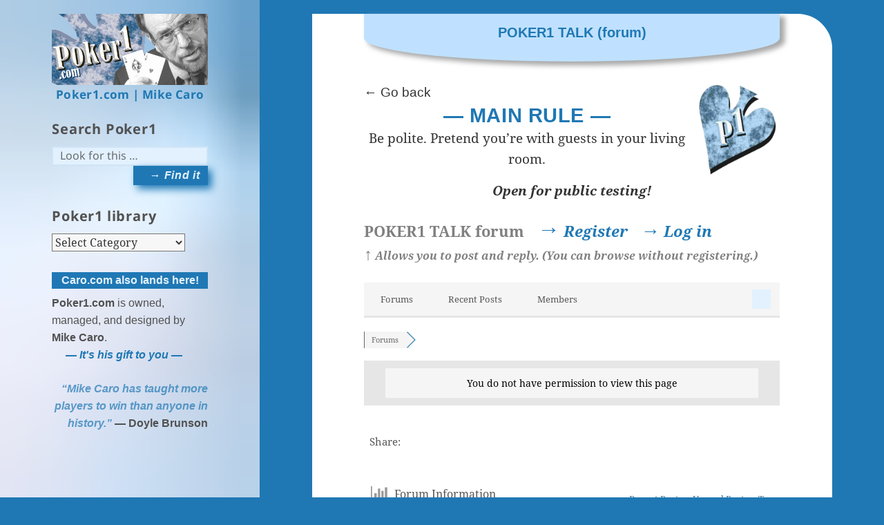

--- FILE ---
content_type: text/html; charset=UTF-8
request_url: https://www.poker1.com/sign-in?redirect_to=https%3A%2F%2Fwww.poker1.com%2Fparticipant%2Fwhowhat%2Ffollowing
body_size: 18875
content:
<!DOCTYPE html>
<html lang="en-US" class="no-js">
<head>
	<meta charset="UTF-8">
	<meta name="viewport" content="width=device-width">
	<link rel="profile" href="http://gmpg.org/xfn/11">
	<link rel="pingback" href="https://www.poker1.com/xmlrpc.php">
	<!--[if lt IE 9]>
	<script src="https://www.poker1.com/wp-content/themes/twentyfifteen/js/html5.js"></script>
	<![endif]-->
	<script>(function(html){html.className = html.className.replace(/\bno-js\b/,'js')})(document.documentElement);</script>
<title>Login &#8211; POKER1 TALK (forum) | Mike Caro</title>
<meta name='robots' content='max-image-preview:large' />
	<style>img:is([sizes="auto" i], [sizes^="auto," i]) { contain-intrinsic-size: 3000px 1500px }</style>
	
<!-- wpForo SEO -->
<meta name="robots" content="noindex">
<link rel="canonical" href="https://www.poker1.com/sign-in" />
<meta name="description" content="Discussions with Mike Caro and our Poker1 family" />
<meta property="og:title" content="POKER1 TALK (forum) | Mike Caro" />
<meta property="og:description" content="Discussions with Mike Caro and our Poker1 family" />
<meta property="og:url" content="https://www.poker1.com/sign-in" />
<meta property="og:locale" content="en_US" />
<meta property="og:site_name" content="Poker1.com | Mike Caro" />
<meta property="og:type" content="website" />
<meta name="twitter:description" content="Discussions with Mike Caro and our Poker1 family"/>
<meta name="twitter:title" content="POKER1 TALK (forum) | Mike Caro" />
<meta property="twitter:card" content="summary_large_image" />
<!-- wpForo SEO End -->

<!-- wpForo Schema -->
<!-- wpForo Schema End -->

<link rel='dns-prefetch' href='//www.google.com' />
<link rel="alternate" type="application/rss+xml" title="Poker1.com | Mike Caro &raquo; Feed" href="https://www.poker1.com/feed" />
<link rel="alternate" type="application/rss+xml" title="Poker1.com | Mike Caro &raquo; Comments Feed" href="https://www.poker1.com/comments/feed" />
		<!-- This site uses the Google Analytics by MonsterInsights plugin v9.11.1 - Using Analytics tracking - https://www.monsterinsights.com/ -->
		<!-- Note: MonsterInsights is not currently configured on this site. The site owner needs to authenticate with Google Analytics in the MonsterInsights settings panel. -->
					<!-- No tracking code set -->
				<!-- / Google Analytics by MonsterInsights -->
		<script>
window._wpemojiSettings = {"baseUrl":"https:\/\/s.w.org\/images\/core\/emoji\/16.0.1\/72x72\/","ext":".png","svgUrl":"https:\/\/s.w.org\/images\/core\/emoji\/16.0.1\/svg\/","svgExt":".svg","source":{"concatemoji":"https:\/\/www.poker1.com\/wp-includes\/js\/wp-emoji-release.min.js?ver=227bc1e192b1300cd17b6927e81ec489"}};
/*! This file is auto-generated */
!function(s,n){var o,i,e;function c(e){try{var t={supportTests:e,timestamp:(new Date).valueOf()};sessionStorage.setItem(o,JSON.stringify(t))}catch(e){}}function p(e,t,n){e.clearRect(0,0,e.canvas.width,e.canvas.height),e.fillText(t,0,0);var t=new Uint32Array(e.getImageData(0,0,e.canvas.width,e.canvas.height).data),a=(e.clearRect(0,0,e.canvas.width,e.canvas.height),e.fillText(n,0,0),new Uint32Array(e.getImageData(0,0,e.canvas.width,e.canvas.height).data));return t.every(function(e,t){return e===a[t]})}function u(e,t){e.clearRect(0,0,e.canvas.width,e.canvas.height),e.fillText(t,0,0);for(var n=e.getImageData(16,16,1,1),a=0;a<n.data.length;a++)if(0!==n.data[a])return!1;return!0}function f(e,t,n,a){switch(t){case"flag":return n(e,"\ud83c\udff3\ufe0f\u200d\u26a7\ufe0f","\ud83c\udff3\ufe0f\u200b\u26a7\ufe0f")?!1:!n(e,"\ud83c\udde8\ud83c\uddf6","\ud83c\udde8\u200b\ud83c\uddf6")&&!n(e,"\ud83c\udff4\udb40\udc67\udb40\udc62\udb40\udc65\udb40\udc6e\udb40\udc67\udb40\udc7f","\ud83c\udff4\u200b\udb40\udc67\u200b\udb40\udc62\u200b\udb40\udc65\u200b\udb40\udc6e\u200b\udb40\udc67\u200b\udb40\udc7f");case"emoji":return!a(e,"\ud83e\udedf")}return!1}function g(e,t,n,a){var r="undefined"!=typeof WorkerGlobalScope&&self instanceof WorkerGlobalScope?new OffscreenCanvas(300,150):s.createElement("canvas"),o=r.getContext("2d",{willReadFrequently:!0}),i=(o.textBaseline="top",o.font="600 32px Arial",{});return e.forEach(function(e){i[e]=t(o,e,n,a)}),i}function t(e){var t=s.createElement("script");t.src=e,t.defer=!0,s.head.appendChild(t)}"undefined"!=typeof Promise&&(o="wpEmojiSettingsSupports",i=["flag","emoji"],n.supports={everything:!0,everythingExceptFlag:!0},e=new Promise(function(e){s.addEventListener("DOMContentLoaded",e,{once:!0})}),new Promise(function(t){var n=function(){try{var e=JSON.parse(sessionStorage.getItem(o));if("object"==typeof e&&"number"==typeof e.timestamp&&(new Date).valueOf()<e.timestamp+604800&&"object"==typeof e.supportTests)return e.supportTests}catch(e){}return null}();if(!n){if("undefined"!=typeof Worker&&"undefined"!=typeof OffscreenCanvas&&"undefined"!=typeof URL&&URL.createObjectURL&&"undefined"!=typeof Blob)try{var e="postMessage("+g.toString()+"("+[JSON.stringify(i),f.toString(),p.toString(),u.toString()].join(",")+"));",a=new Blob([e],{type:"text/javascript"}),r=new Worker(URL.createObjectURL(a),{name:"wpTestEmojiSupports"});return void(r.onmessage=function(e){c(n=e.data),r.terminate(),t(n)})}catch(e){}c(n=g(i,f,p,u))}t(n)}).then(function(e){for(var t in e)n.supports[t]=e[t],n.supports.everything=n.supports.everything&&n.supports[t],"flag"!==t&&(n.supports.everythingExceptFlag=n.supports.everythingExceptFlag&&n.supports[t]);n.supports.everythingExceptFlag=n.supports.everythingExceptFlag&&!n.supports.flag,n.DOMReady=!1,n.readyCallback=function(){n.DOMReady=!0}}).then(function(){return e}).then(function(){var e;n.supports.everything||(n.readyCallback(),(e=n.source||{}).concatemoji?t(e.concatemoji):e.wpemoji&&e.twemoji&&(t(e.twemoji),t(e.wpemoji)))}))}((window,document),window._wpemojiSettings);
</script>

<style id='wp-emoji-styles-inline-css'>

	img.wp-smiley, img.emoji {
		display: inline !important;
		border: none !important;
		box-shadow: none !important;
		height: 1em !important;
		width: 1em !important;
		margin: 0 0.07em !important;
		vertical-align: -0.1em !important;
		background: none !important;
		padding: 0 !important;
	}
</style>
<link rel='stylesheet' id='wp-block-library-css' href='https://www.poker1.com/wp-includes/css/dist/block-library/style.min.css?ver=227bc1e192b1300cd17b6927e81ec489' media='all' />
<style id='wp-block-library-theme-inline-css'>
.wp-block-audio :where(figcaption){color:#555;font-size:13px;text-align:center}.is-dark-theme .wp-block-audio :where(figcaption){color:#ffffffa6}.wp-block-audio{margin:0 0 1em}.wp-block-code{border:1px solid #ccc;border-radius:4px;font-family:Menlo,Consolas,monaco,monospace;padding:.8em 1em}.wp-block-embed :where(figcaption){color:#555;font-size:13px;text-align:center}.is-dark-theme .wp-block-embed :where(figcaption){color:#ffffffa6}.wp-block-embed{margin:0 0 1em}.blocks-gallery-caption{color:#555;font-size:13px;text-align:center}.is-dark-theme .blocks-gallery-caption{color:#ffffffa6}:root :where(.wp-block-image figcaption){color:#555;font-size:13px;text-align:center}.is-dark-theme :root :where(.wp-block-image figcaption){color:#ffffffa6}.wp-block-image{margin:0 0 1em}.wp-block-pullquote{border-bottom:4px solid;border-top:4px solid;color:currentColor;margin-bottom:1.75em}.wp-block-pullquote cite,.wp-block-pullquote footer,.wp-block-pullquote__citation{color:currentColor;font-size:.8125em;font-style:normal;text-transform:uppercase}.wp-block-quote{border-left:.25em solid;margin:0 0 1.75em;padding-left:1em}.wp-block-quote cite,.wp-block-quote footer{color:currentColor;font-size:.8125em;font-style:normal;position:relative}.wp-block-quote:where(.has-text-align-right){border-left:none;border-right:.25em solid;padding-left:0;padding-right:1em}.wp-block-quote:where(.has-text-align-center){border:none;padding-left:0}.wp-block-quote.is-large,.wp-block-quote.is-style-large,.wp-block-quote:where(.is-style-plain){border:none}.wp-block-search .wp-block-search__label{font-weight:700}.wp-block-search__button{border:1px solid #ccc;padding:.375em .625em}:where(.wp-block-group.has-background){padding:1.25em 2.375em}.wp-block-separator.has-css-opacity{opacity:.4}.wp-block-separator{border:none;border-bottom:2px solid;margin-left:auto;margin-right:auto}.wp-block-separator.has-alpha-channel-opacity{opacity:1}.wp-block-separator:not(.is-style-wide):not(.is-style-dots){width:100px}.wp-block-separator.has-background:not(.is-style-dots){border-bottom:none;height:1px}.wp-block-separator.has-background:not(.is-style-wide):not(.is-style-dots){height:2px}.wp-block-table{margin:0 0 1em}.wp-block-table td,.wp-block-table th{word-break:normal}.wp-block-table :where(figcaption){color:#555;font-size:13px;text-align:center}.is-dark-theme .wp-block-table :where(figcaption){color:#ffffffa6}.wp-block-video :where(figcaption){color:#555;font-size:13px;text-align:center}.is-dark-theme .wp-block-video :where(figcaption){color:#ffffffa6}.wp-block-video{margin:0 0 1em}:root :where(.wp-block-template-part.has-background){margin-bottom:0;margin-top:0;padding:1.25em 2.375em}
</style>
<style id='classic-theme-styles-inline-css'>
/*! This file is auto-generated */
.wp-block-button__link{color:#fff;background-color:#32373c;border-radius:9999px;box-shadow:none;text-decoration:none;padding:calc(.667em + 2px) calc(1.333em + 2px);font-size:1.125em}.wp-block-file__button{background:#32373c;color:#fff;text-decoration:none}
</style>
<link rel='stylesheet' id='a-z-listing-block-css' href='https://www.poker1.com/wp-content/plugins/a-z-listing/css/a-z-listing-default.css?ver=4.3.1' media='all' />
<style id='global-styles-inline-css'>
:root{--wp--preset--aspect-ratio--square: 1;--wp--preset--aspect-ratio--4-3: 4/3;--wp--preset--aspect-ratio--3-4: 3/4;--wp--preset--aspect-ratio--3-2: 3/2;--wp--preset--aspect-ratio--2-3: 2/3;--wp--preset--aspect-ratio--16-9: 16/9;--wp--preset--aspect-ratio--9-16: 9/16;--wp--preset--color--black: #000000;--wp--preset--color--cyan-bluish-gray: #abb8c3;--wp--preset--color--white: #fff;--wp--preset--color--pale-pink: #f78da7;--wp--preset--color--vivid-red: #cf2e2e;--wp--preset--color--luminous-vivid-orange: #ff6900;--wp--preset--color--luminous-vivid-amber: #fcb900;--wp--preset--color--light-green-cyan: #7bdcb5;--wp--preset--color--vivid-green-cyan: #00d084;--wp--preset--color--pale-cyan-blue: #8ed1fc;--wp--preset--color--vivid-cyan-blue: #0693e3;--wp--preset--color--vivid-purple: #9b51e0;--wp--preset--color--dark-gray: #111;--wp--preset--color--light-gray: #f1f1f1;--wp--preset--color--yellow: #f4ca16;--wp--preset--color--dark-brown: #352712;--wp--preset--color--medium-pink: #e53b51;--wp--preset--color--light-pink: #ffe5d1;--wp--preset--color--dark-purple: #2e2256;--wp--preset--color--purple: #674970;--wp--preset--color--blue-gray: #22313f;--wp--preset--color--bright-blue: #55c3dc;--wp--preset--color--light-blue: #e9f2f9;--wp--preset--gradient--vivid-cyan-blue-to-vivid-purple: linear-gradient(135deg,rgba(6,147,227,1) 0%,rgb(155,81,224) 100%);--wp--preset--gradient--light-green-cyan-to-vivid-green-cyan: linear-gradient(135deg,rgb(122,220,180) 0%,rgb(0,208,130) 100%);--wp--preset--gradient--luminous-vivid-amber-to-luminous-vivid-orange: linear-gradient(135deg,rgba(252,185,0,1) 0%,rgba(255,105,0,1) 100%);--wp--preset--gradient--luminous-vivid-orange-to-vivid-red: linear-gradient(135deg,rgba(255,105,0,1) 0%,rgb(207,46,46) 100%);--wp--preset--gradient--very-light-gray-to-cyan-bluish-gray: linear-gradient(135deg,rgb(238,238,238) 0%,rgb(169,184,195) 100%);--wp--preset--gradient--cool-to-warm-spectrum: linear-gradient(135deg,rgb(74,234,220) 0%,rgb(151,120,209) 20%,rgb(207,42,186) 40%,rgb(238,44,130) 60%,rgb(251,105,98) 80%,rgb(254,248,76) 100%);--wp--preset--gradient--blush-light-purple: linear-gradient(135deg,rgb(255,206,236) 0%,rgb(152,150,240) 100%);--wp--preset--gradient--blush-bordeaux: linear-gradient(135deg,rgb(254,205,165) 0%,rgb(254,45,45) 50%,rgb(107,0,62) 100%);--wp--preset--gradient--luminous-dusk: linear-gradient(135deg,rgb(255,203,112) 0%,rgb(199,81,192) 50%,rgb(65,88,208) 100%);--wp--preset--gradient--pale-ocean: linear-gradient(135deg,rgb(255,245,203) 0%,rgb(182,227,212) 50%,rgb(51,167,181) 100%);--wp--preset--gradient--electric-grass: linear-gradient(135deg,rgb(202,248,128) 0%,rgb(113,206,126) 100%);--wp--preset--gradient--midnight: linear-gradient(135deg,rgb(2,3,129) 0%,rgb(40,116,252) 100%);--wp--preset--gradient--dark-gray-gradient-gradient: linear-gradient(90deg, rgba(17,17,17,1) 0%, rgba(42,42,42,1) 100%);--wp--preset--gradient--light-gray-gradient: linear-gradient(90deg, rgba(241,241,241,1) 0%, rgba(215,215,215,1) 100%);--wp--preset--gradient--white-gradient: linear-gradient(90deg, rgba(255,255,255,1) 0%, rgba(230,230,230,1) 100%);--wp--preset--gradient--yellow-gradient: linear-gradient(90deg, rgba(244,202,22,1) 0%, rgba(205,168,10,1) 100%);--wp--preset--gradient--dark-brown-gradient: linear-gradient(90deg, rgba(53,39,18,1) 0%, rgba(91,67,31,1) 100%);--wp--preset--gradient--medium-pink-gradient: linear-gradient(90deg, rgba(229,59,81,1) 0%, rgba(209,28,51,1) 100%);--wp--preset--gradient--light-pink-gradient: linear-gradient(90deg, rgba(255,229,209,1) 0%, rgba(255,200,158,1) 100%);--wp--preset--gradient--dark-purple-gradient: linear-gradient(90deg, rgba(46,34,86,1) 0%, rgba(66,48,123,1) 100%);--wp--preset--gradient--purple-gradient: linear-gradient(90deg, rgba(103,73,112,1) 0%, rgba(131,93,143,1) 100%);--wp--preset--gradient--blue-gray-gradient: linear-gradient(90deg, rgba(34,49,63,1) 0%, rgba(52,75,96,1) 100%);--wp--preset--gradient--bright-blue-gradient: linear-gradient(90deg, rgba(85,195,220,1) 0%, rgba(43,180,211,1) 100%);--wp--preset--gradient--light-blue-gradient: linear-gradient(90deg, rgba(233,242,249,1) 0%, rgba(193,218,238,1) 100%);--wp--preset--font-size--small: 13px;--wp--preset--font-size--medium: 20px;--wp--preset--font-size--large: 36px;--wp--preset--font-size--x-large: 42px;--wp--preset--spacing--20: 0.44rem;--wp--preset--spacing--30: 0.67rem;--wp--preset--spacing--40: 1rem;--wp--preset--spacing--50: 1.5rem;--wp--preset--spacing--60: 2.25rem;--wp--preset--spacing--70: 3.38rem;--wp--preset--spacing--80: 5.06rem;--wp--preset--shadow--natural: 6px 6px 9px rgba(0, 0, 0, 0.2);--wp--preset--shadow--deep: 12px 12px 50px rgba(0, 0, 0, 0.4);--wp--preset--shadow--sharp: 6px 6px 0px rgba(0, 0, 0, 0.2);--wp--preset--shadow--outlined: 6px 6px 0px -3px rgba(255, 255, 255, 1), 6px 6px rgba(0, 0, 0, 1);--wp--preset--shadow--crisp: 6px 6px 0px rgba(0, 0, 0, 1);}:where(.is-layout-flex){gap: 0.5em;}:where(.is-layout-grid){gap: 0.5em;}body .is-layout-flex{display: flex;}.is-layout-flex{flex-wrap: wrap;align-items: center;}.is-layout-flex > :is(*, div){margin: 0;}body .is-layout-grid{display: grid;}.is-layout-grid > :is(*, div){margin: 0;}:where(.wp-block-columns.is-layout-flex){gap: 2em;}:where(.wp-block-columns.is-layout-grid){gap: 2em;}:where(.wp-block-post-template.is-layout-flex){gap: 1.25em;}:where(.wp-block-post-template.is-layout-grid){gap: 1.25em;}.has-black-color{color: var(--wp--preset--color--black) !important;}.has-cyan-bluish-gray-color{color: var(--wp--preset--color--cyan-bluish-gray) !important;}.has-white-color{color: var(--wp--preset--color--white) !important;}.has-pale-pink-color{color: var(--wp--preset--color--pale-pink) !important;}.has-vivid-red-color{color: var(--wp--preset--color--vivid-red) !important;}.has-luminous-vivid-orange-color{color: var(--wp--preset--color--luminous-vivid-orange) !important;}.has-luminous-vivid-amber-color{color: var(--wp--preset--color--luminous-vivid-amber) !important;}.has-light-green-cyan-color{color: var(--wp--preset--color--light-green-cyan) !important;}.has-vivid-green-cyan-color{color: var(--wp--preset--color--vivid-green-cyan) !important;}.has-pale-cyan-blue-color{color: var(--wp--preset--color--pale-cyan-blue) !important;}.has-vivid-cyan-blue-color{color: var(--wp--preset--color--vivid-cyan-blue) !important;}.has-vivid-purple-color{color: var(--wp--preset--color--vivid-purple) !important;}.has-black-background-color{background-color: var(--wp--preset--color--black) !important;}.has-cyan-bluish-gray-background-color{background-color: var(--wp--preset--color--cyan-bluish-gray) !important;}.has-white-background-color{background-color: var(--wp--preset--color--white) !important;}.has-pale-pink-background-color{background-color: var(--wp--preset--color--pale-pink) !important;}.has-vivid-red-background-color{background-color: var(--wp--preset--color--vivid-red) !important;}.has-luminous-vivid-orange-background-color{background-color: var(--wp--preset--color--luminous-vivid-orange) !important;}.has-luminous-vivid-amber-background-color{background-color: var(--wp--preset--color--luminous-vivid-amber) !important;}.has-light-green-cyan-background-color{background-color: var(--wp--preset--color--light-green-cyan) !important;}.has-vivid-green-cyan-background-color{background-color: var(--wp--preset--color--vivid-green-cyan) !important;}.has-pale-cyan-blue-background-color{background-color: var(--wp--preset--color--pale-cyan-blue) !important;}.has-vivid-cyan-blue-background-color{background-color: var(--wp--preset--color--vivid-cyan-blue) !important;}.has-vivid-purple-background-color{background-color: var(--wp--preset--color--vivid-purple) !important;}.has-black-border-color{border-color: var(--wp--preset--color--black) !important;}.has-cyan-bluish-gray-border-color{border-color: var(--wp--preset--color--cyan-bluish-gray) !important;}.has-white-border-color{border-color: var(--wp--preset--color--white) !important;}.has-pale-pink-border-color{border-color: var(--wp--preset--color--pale-pink) !important;}.has-vivid-red-border-color{border-color: var(--wp--preset--color--vivid-red) !important;}.has-luminous-vivid-orange-border-color{border-color: var(--wp--preset--color--luminous-vivid-orange) !important;}.has-luminous-vivid-amber-border-color{border-color: var(--wp--preset--color--luminous-vivid-amber) !important;}.has-light-green-cyan-border-color{border-color: var(--wp--preset--color--light-green-cyan) !important;}.has-vivid-green-cyan-border-color{border-color: var(--wp--preset--color--vivid-green-cyan) !important;}.has-pale-cyan-blue-border-color{border-color: var(--wp--preset--color--pale-cyan-blue) !important;}.has-vivid-cyan-blue-border-color{border-color: var(--wp--preset--color--vivid-cyan-blue) !important;}.has-vivid-purple-border-color{border-color: var(--wp--preset--color--vivid-purple) !important;}.has-vivid-cyan-blue-to-vivid-purple-gradient-background{background: var(--wp--preset--gradient--vivid-cyan-blue-to-vivid-purple) !important;}.has-light-green-cyan-to-vivid-green-cyan-gradient-background{background: var(--wp--preset--gradient--light-green-cyan-to-vivid-green-cyan) !important;}.has-luminous-vivid-amber-to-luminous-vivid-orange-gradient-background{background: var(--wp--preset--gradient--luminous-vivid-amber-to-luminous-vivid-orange) !important;}.has-luminous-vivid-orange-to-vivid-red-gradient-background{background: var(--wp--preset--gradient--luminous-vivid-orange-to-vivid-red) !important;}.has-very-light-gray-to-cyan-bluish-gray-gradient-background{background: var(--wp--preset--gradient--very-light-gray-to-cyan-bluish-gray) !important;}.has-cool-to-warm-spectrum-gradient-background{background: var(--wp--preset--gradient--cool-to-warm-spectrum) !important;}.has-blush-light-purple-gradient-background{background: var(--wp--preset--gradient--blush-light-purple) !important;}.has-blush-bordeaux-gradient-background{background: var(--wp--preset--gradient--blush-bordeaux) !important;}.has-luminous-dusk-gradient-background{background: var(--wp--preset--gradient--luminous-dusk) !important;}.has-pale-ocean-gradient-background{background: var(--wp--preset--gradient--pale-ocean) !important;}.has-electric-grass-gradient-background{background: var(--wp--preset--gradient--electric-grass) !important;}.has-midnight-gradient-background{background: var(--wp--preset--gradient--midnight) !important;}.has-small-font-size{font-size: var(--wp--preset--font-size--small) !important;}.has-medium-font-size{font-size: var(--wp--preset--font-size--medium) !important;}.has-large-font-size{font-size: var(--wp--preset--font-size--large) !important;}.has-x-large-font-size{font-size: var(--wp--preset--font-size--x-large) !important;}
:where(.wp-block-post-template.is-layout-flex){gap: 1.25em;}:where(.wp-block-post-template.is-layout-grid){gap: 1.25em;}
:where(.wp-block-columns.is-layout-flex){gap: 2em;}:where(.wp-block-columns.is-layout-grid){gap: 2em;}
:root :where(.wp-block-pullquote){font-size: 1.5em;line-height: 1.6;}
</style>
<link rel='stylesheet' id='cptch_stylesheet-css' href='https://www.poker1.com/wp-content/plugins/captcha/css/front_end_style.css?ver=4.4.5' media='all' />
<link rel='stylesheet' id='dashicons-css' href='https://www.poker1.com/wp-includes/css/dashicons.min.css?ver=227bc1e192b1300cd17b6927e81ec489' media='all' />
<link rel='stylesheet' id='cptch_desktop_style-css' href='https://www.poker1.com/wp-content/plugins/captcha/css/desktop_style.css?ver=4.4.5' media='all' />
<link rel='stylesheet' id='contact-form-7-css' href='https://www.poker1.com/wp-content/plugins/contact-form-7/includes/css/styles.css?ver=6.1.4' media='all' />
<link rel='stylesheet' id='ce_responsive-css' href='https://www.poker1.com/wp-content/plugins/simple-embed-code/css/video-container.min.css?ver=2.5.1' media='all' />
<link rel='stylesheet' id='woocommerce-layout-css' href='https://www.poker1.com/wp-content/plugins/woocommerce/assets/css/woocommerce-layout.css?ver=10.4.3' media='all' />
<link rel='stylesheet' id='woocommerce-smallscreen-css' href='https://www.poker1.com/wp-content/plugins/woocommerce/assets/css/woocommerce-smallscreen.css?ver=10.4.3' media='only screen and (max-width: 768px)' />
<link rel='stylesheet' id='woocommerce-general-css' href='https://www.poker1.com/wp-content/plugins/woocommerce/assets/css/woocommerce.css?ver=10.4.3' media='all' />
<style id='woocommerce-inline-inline-css'>
.woocommerce form .form-row .required { visibility: visible; }
</style>
<link rel='stylesheet' id='wp-polls-css' href='https://www.poker1.com/wp-content/plugins/wp-polls/polls-css.css?ver=2.77.3' media='all' />
<style id='wp-polls-inline-css'>
.wp-polls .pollbar {
	margin: 1px;
	font-size: 8px;
	line-height: 10px;
	height: 10px;
	background: #5FAAD2;
	border: 1px solid #1E77B3;
}

</style>
<link rel='stylesheet' id='twentyfifteen-fonts-css' href='https://www.poker1.com/wp-content/themes/twentyfifteen/assets/fonts/noto-sans-plus-noto-serif-plus-inconsolata.css?ver=20230328' media='all' />
<link rel='stylesheet' id='genericons-css' href='https://www.poker1.com/wp-content/themes/twentyfifteen/genericons/genericons.css?ver=20201026' media='all' />
<link rel='stylesheet' id='twentyfifteen-style-css' href='https://www.poker1.com/wp-content/themes/twentyfifteen-child/style.css?ver=20241112' media='all' />
<style id='twentyfifteen-style-inline-css'>

		/* Custom Header Background Color */
		body:before,
		.site-header {
			background-color: #000000;
		}

		@media screen and (min-width: 59.6875em) {
			.site-header,
			.secondary {
				background-color: transparent;
			}

			.widget button,
			.widget input[type="button"],
			.widget input[type="reset"],
			.widget input[type="submit"],
			.widget_calendar tbody a,
			.widget_calendar tbody a:hover,
			.widget_calendar tbody a:focus {
				color: #000000;
			}
		}
	

		/* Custom Sidebar Text Color */
		.site-title a,
		.site-description,
		.secondary-toggle:before {
			color: #1f78b4;
		}

		.site-title a:hover,
		.site-title a:focus {
			color: rgba( 31, 120, 180, 0.7);
		}

		.secondary-toggle {
			border-color: rgba( 31, 120, 180, 0.1);
		}

		.secondary-toggle:hover,
		.secondary-toggle:focus {
			border-color: rgba( 31, 120, 180, 0.3);
		}

		.site-title a {
			outline-color: rgba( 31, 120, 180, 0.3);
		}

		@media screen and (min-width: 59.6875em) {
			.secondary a,
			.dropdown-toggle:after,
			.widget-title,
			.widget blockquote cite,
			.widget blockquote small {
				color: #1f78b4;
			}

			.widget button,
			.widget input[type="button"],
			.widget input[type="reset"],
			.widget input[type="submit"],
			.widget_calendar tbody a {
				background-color: #1f78b4;
			}

			.textwidget a {
				border-color: #1f78b4;
			}

			.secondary a:hover,
			.secondary a:focus,
			.main-navigation .menu-item-description,
			.widget,
			.widget blockquote,
			.widget .wp-caption-text,
			.widget .gallery-caption {
				color: rgba( 31, 120, 180, 0.7);
			}

			.widget button:hover,
			.widget button:focus,
			.widget input[type="button"]:hover,
			.widget input[type="button"]:focus,
			.widget input[type="reset"]:hover,
			.widget input[type="reset"]:focus,
			.widget input[type="submit"]:hover,
			.widget input[type="submit"]:focus,
			.widget_calendar tbody a:hover,
			.widget_calendar tbody a:focus {
				background-color: rgba( 31, 120, 180, 0.7);
			}

			.widget blockquote {
				border-color: rgba( 31, 120, 180, 0.7);
			}

			.main-navigation ul,
			.main-navigation li,
			.secondary-toggle,
			.widget input,
			.widget textarea,
			.widget table,
			.widget th,
			.widget td,
			.widget pre,
			.widget li,
			.widget_categories .children,
			.widget_nav_menu .sub-menu,
			.widget_pages .children,
			.widget abbr[title] {
				border-color: rgba( 31, 120, 180, 0.1);
			}

			.dropdown-toggle:hover,
			.dropdown-toggle:focus,
			.widget hr {
				background-color: rgba( 31, 120, 180, 0.1);
			}

			.widget input:focus,
			.widget textarea:focus {
				border-color: rgba( 31, 120, 180, 0.3);
			}

			.sidebar a:focus,
			.dropdown-toggle:focus {
				outline-color: rgba( 31, 120, 180, 0.3);
			}
		}
	
</style>
<link rel='stylesheet' id='twentyfifteen-block-style-css' href='https://www.poker1.com/wp-content/themes/twentyfifteen/css/blocks.css?ver=20240715' media='all' />
<link rel='stylesheet' id='wpforo-style-css' href='https://www.poker1.com/wp-content/plugins/wpforo/themes/2022/style.css?ver=2.4.13' media='all' />
<link rel='stylesheet' id='wpforo-widgets-css' href='https://www.poker1.com/wp-content/plugins/wpforo/themes/2022/widgets.css?ver=2.4.13' media='all' />
<link rel='stylesheet' id='a-z-listing-css' href='https://www.poker1.com/wp-content/plugins/a-z-listing/css/a-z-listing-default.css?ver=4.3.1' media='all' />
<link rel='stylesheet' id='wpforo-dynamic-style-css' href='https://www.poker1.com/wp-content/uploads/wpforo/assets/colors.css?ver=2.4.13.a5584ad99baa1460b6084468f1b02934' media='all' />
<script src="https://www.poker1.com/wp-includes/js/jquery/jquery.min.js?ver=3.7.1" id="jquery-core-js"></script>
<script src="https://www.poker1.com/wp-includes/js/jquery/jquery-migrate.min.js?ver=3.4.1" id="jquery-migrate-js"></script>
<script src="https://www.poker1.com/wp-content/plugins/woocommerce/assets/js/jquery-blockui/jquery.blockUI.min.js?ver=2.7.0-wc.10.4.3" id="wc-jquery-blockui-js" defer data-wp-strategy="defer"></script>
<script id="wc-add-to-cart-js-extra">
var wc_add_to_cart_params = {"ajax_url":"\/wp-admin\/admin-ajax.php","wc_ajax_url":"\/?wc-ajax=%%endpoint%%","i18n_view_cart":"View cart","cart_url":"https:\/\/www.poker1.com\/cart","is_cart":"","cart_redirect_after_add":"no"};
</script>
<script src="https://www.poker1.com/wp-content/plugins/woocommerce/assets/js/frontend/add-to-cart.min.js?ver=10.4.3" id="wc-add-to-cart-js" defer data-wp-strategy="defer"></script>
<script src="https://www.poker1.com/wp-content/plugins/woocommerce/assets/js/js-cookie/js.cookie.min.js?ver=2.1.4-wc.10.4.3" id="wc-js-cookie-js" defer data-wp-strategy="defer"></script>
<script id="woocommerce-js-extra">
var woocommerce_params = {"ajax_url":"\/wp-admin\/admin-ajax.php","wc_ajax_url":"\/?wc-ajax=%%endpoint%%","i18n_password_show":"Show password","i18n_password_hide":"Hide password"};
</script>
<script src="https://www.poker1.com/wp-content/plugins/woocommerce/assets/js/frontend/woocommerce.min.js?ver=10.4.3" id="woocommerce-js" defer data-wp-strategy="defer"></script>
<script id="twentyfifteen-script-js-extra">
var screenReaderText = {"expand":"<span class=\"screen-reader-text\">expand child menu<\/span>","collapse":"<span class=\"screen-reader-text\">collapse child menu<\/span>"};
</script>
<script src="https://www.poker1.com/wp-content/themes/twentyfifteen/js/functions.js?ver=20221101" id="twentyfifteen-script-js" defer data-wp-strategy="defer"></script>
<script src="https://www.poker1.com/wp-content/uploads/wpforo/assets/phrases.js?ver=2.4.13.49d778587d38a8619a18b6ca29025cfc" id="wpforo-dynamic-phrases-js"></script>
<script id="wpforo-snfb-js-extra">
var wpforo_fb = {"ajaxurl":"https:\/\/www.poker1.com\/wp-admin\/admin-ajax.php","site_url":"https:\/\/www.poker1.com","scopes":"email,public_profile","appId":"","l18n":{"chrome_ios_alert":"Please login into Facebook and then click connect button again"}};
</script>
<script src="https://www.poker1.com/wp-content/plugins/wpforo/assets/js/snfb.js?ver=2.4.13" id="wpforo-snfb-js"></script>
<script async defer src="https://www.google.com/recaptcha/api.js?onload=wpForoReCallback&amp;render=explicit&amp;ver=227bc1e192b1300cd17b6927e81ec489" id="wpforo_recaptcha-js"></script>
<script async defer id="wpforo_recaptcha-js-after">
var wpForoReCallback = function(){
		    setTimeout(function () {
                if( typeof grecaptcha !== 'undefined' && typeof grecaptcha.render === 'function' ){
                    var rc_widgets = document.getElementsByClassName('wpforo_recaptcha_widget');
                    if( rc_widgets.length ){
                        var i;
                        for (i = 0; i < rc_widgets.length; i++) {
                            if( rc_widgets[i].firstElementChild === null ){
                                rc_widgets[i].innerHtml = '';
                                grecaptcha.render(
                                    rc_widgets[i], { 'sitekey': '6Le5vwEaAAAAAMyG4J7kbcqQwIXZOD6VCnpxeypl', 'theme': 'light' }
                                );
                            }
                        }
                    }
                }
            }, 800);
		}
</script>
<link rel="https://api.w.org/" href="https://www.poker1.com/wp-json/" /><link rel="alternate" title="JSON" type="application/json" href="https://www.poker1.com/wp-json/wp/v2/pages/40383" /><link rel="EditURI" type="application/rsd+xml" title="RSD" href="https://www.poker1.com/xmlrpc.php?rsd" />

<link rel='shortlink' href='https://www.poker1.com/?p=40383' />
<link rel="alternate" title="oEmbed (JSON)" type="application/json+oembed" href="https://www.poker1.com/wp-json/oembed/1.0/embed?url=https%3A%2F%2Fwww.poker1.com%2Fcommunity" />
<link rel="alternate" title="oEmbed (XML)" type="text/xml+oembed" href="https://www.poker1.com/wp-json/oembed/1.0/embed?url=https%3A%2F%2Fwww.poker1.com%2Fcommunity&#038;format=xml" />
	<noscript><style>.woocommerce-product-gallery{ opacity: 1 !important; }</style></noscript>
			<style type="text/css" id="twentyfifteen-header-css">
				.site-header {

			/*
			 * No shorthand so the Customizer can override individual properties.
			 * @see https://core.trac.wordpress.org/ticket/31460
			 */
			background-image: url(https://www.poker1.com/wp-content/uploads/p1-light-blue-sidebar-slice6.png);
			background-repeat: no-repeat;
			background-position: 50% 50%;
			-webkit-background-size: cover;
			-moz-background-size:    cover;
			-o-background-size:      cover;
			background-size:         cover;
		}

		@media screen and (min-width: 59.6875em) {
			body:before {

				/*
				 * No shorthand so the Customizer can override individual properties.
				 * @see https://core.trac.wordpress.org/ticket/31460
				 */
				background-image: url(https://www.poker1.com/wp-content/uploads/p1-light-blue-sidebar-slice6.png);
				background-repeat: no-repeat;
				background-position: 100% 50%;
				-webkit-background-size: cover;
				-moz-background-size:    cover;
				-o-background-size:      cover;
				background-size:         cover;
				border-right: 0;
			}

			.site-header {
				background: transparent;
			}
		}
				</style>
		<style id="custom-background-css">
body.custom-background { background-color: #1f78b4; }
</style>
	<link rel="icon" href="https://www.poker1.com/wp-content/uploads/favicon.ico" sizes="32x32" />
<link rel="icon" href="https://www.poker1.com/wp-content/uploads/favicon.ico" sizes="192x192" />
<link rel="apple-touch-icon" href="https://www.poker1.com/wp-content/uploads/favicon.ico" />
<meta name="msapplication-TileImage" content="https://www.poker1.com/wp-content/uploads/favicon.ico" />
</head>

<body class="wp-singular page-template-default page page-id-40383 custom-background wp-embed-responsive wp-theme-twentyfifteen wp-child-theme-twentyfifteen-child theme-twentyfifteen woocommerce-no-js wpf-default wpft-login wpf-guest wpfu-group-4 wpf-theme-2022 wpf-is_standalone-0 wpf-boardid-0 is_wpforo_page-1 is_wpforo_url-1 is_wpforo_shortcode_page-0 wpforo">
<div id="page" class="hfeed site">
	<a class="skip-link screen-reader-text" href="#content">Skip to content</a>

	<div id="sidebar" class="sidebar">
		<header id="masthead" class="site-header" role="banner">
			<div class="site-branding">
			  <a href="/">
				  <img src="/wp-content/uploads/pictures/p1_mc_logo_2015b_reduced.png" alt="&quot;website" /></a>

										<p class="site-title"><a href="https://www.poker1.com/" rel="home">Poker1.com | Mike Caro</a></p>
									<button class="secondary-toggle">Menu and widgets</button>
			</div><!-- .site-branding -->
		</header><!-- .site-header -->

			<div id="secondary" class="secondary">

					<nav id="site-navigation" class="main-navigation">
							</nav><!-- .main-navigation -->
		
		
					<div id="widget-area" class="widget-area" role="complementary">
				<aside id="search-9" class="widget widget_search"><h2 class="widget-title">Search Poker1</h2><div style="text-align: right;">
  <form role="search" method="get" id="searchform" action="https://www.poker1.com/">
 <div><label class="screen-reader-text" for="s">Search for:</label>
   <input type="text" value="" placeholder="Look for this &hellip;" style="padding: 0.3rem 0.5rem 0.3rem 1rem; color: #7b99aa; background-color: white; font-family: Arial, Helvetica, sans-serif;" name="s" id="s" />
   <input type="submit" id="searchsubmit" value="&rarr; Find it" style="display: inline; margin-top: 0px; color: #1f78b4; background-color: #bfe1ff; font-family: Arial, Helvetica, sans-serif; font-size: 100%; font-style: italic; padding: 0.5rem 1.2rem 0.5rem 0.5rem; width: 108px; text-align: right;" />
 </div>
</form>
</div>
</aside><aside id="categories-8" class="widget widget_categories"><h2 class="widget-title">Poker1 library</h2><form action="https://www.poker1.com" method="get"><label class="screen-reader-text" for="cat">Poker1 library</label><select  name='cat' id='cat' class='postform'>
	<option value='-1'>Select Category</option>
	<option class="level-0" value="1">ALL (newest first)</option>
	<option class="level-1" value="172">&nbsp;&nbsp;&nbsp;ADDED FAST</option>
	<option class="level-1" value="25">&nbsp;&nbsp;&nbsp;AUDIO AND VIDEO</option>
	<option class="level-2" value="169">&nbsp;&nbsp;&nbsp;&nbsp;&nbsp;&nbsp;Audio</option>
	<option class="level-2" value="170">&nbsp;&nbsp;&nbsp;&nbsp;&nbsp;&nbsp;Video</option>
	<option class="level-1" value="3">&nbsp;&nbsp;&nbsp;BLOG</option>
	<option class="level-1" value="4">&nbsp;&nbsp;&nbsp;POKER</option>
	<option class="level-2" value="5">&nbsp;&nbsp;&nbsp;&nbsp;&nbsp;&nbsp;Bankroll</option>
	<option class="level-2" value="54">&nbsp;&nbsp;&nbsp;&nbsp;&nbsp;&nbsp;Cardrooms</option>
	<option class="level-2" value="43">&nbsp;&nbsp;&nbsp;&nbsp;&nbsp;&nbsp;Dictionary</option>
	<option class="level-2" value="42">&nbsp;&nbsp;&nbsp;&nbsp;&nbsp;&nbsp;Entries by others</option>
	<option class="level-2" value="44">&nbsp;&nbsp;&nbsp;&nbsp;&nbsp;&nbsp;Ethics</option>
	<option class="level-2" value="22">&nbsp;&nbsp;&nbsp;&nbsp;&nbsp;&nbsp;Events</option>
	<option class="level-2" value="57">&nbsp;&nbsp;&nbsp;&nbsp;&nbsp;&nbsp;History</option>
	<option class="level-2" value="23">&nbsp;&nbsp;&nbsp;&nbsp;&nbsp;&nbsp;News</option>
	<option class="level-2" value="70">&nbsp;&nbsp;&nbsp;&nbsp;&nbsp;&nbsp;Online</option>
	<option class="level-2" value="60">&nbsp;&nbsp;&nbsp;&nbsp;&nbsp;&nbsp;Poker people</option>
	<option class="level-2" value="6">&nbsp;&nbsp;&nbsp;&nbsp;&nbsp;&nbsp;Psychology</option>
	<option class="level-3" value="71">&nbsp;&nbsp;&nbsp;&nbsp;&nbsp;&nbsp;&nbsp;&nbsp;&nbsp;Image</option>
	<option class="level-3" value="7">&nbsp;&nbsp;&nbsp;&nbsp;&nbsp;&nbsp;&nbsp;&nbsp;&nbsp;Manipulation</option>
	<option class="level-3" value="8">&nbsp;&nbsp;&nbsp;&nbsp;&nbsp;&nbsp;&nbsp;&nbsp;&nbsp;Motivation</option>
	<option class="level-3" value="9">&nbsp;&nbsp;&nbsp;&nbsp;&nbsp;&nbsp;&nbsp;&nbsp;&nbsp;Tells</option>
	<option class="level-2" value="55">&nbsp;&nbsp;&nbsp;&nbsp;&nbsp;&nbsp;Recommended</option>
	<option class="level-2" value="53">&nbsp;&nbsp;&nbsp;&nbsp;&nbsp;&nbsp;Rules</option>
	<option class="level-2" value="10">&nbsp;&nbsp;&nbsp;&nbsp;&nbsp;&nbsp;Statistics</option>
	<option class="level-3" value="11">&nbsp;&nbsp;&nbsp;&nbsp;&nbsp;&nbsp;&nbsp;&nbsp;&nbsp;Calculation</option>
	<option class="level-3" value="12">&nbsp;&nbsp;&nbsp;&nbsp;&nbsp;&nbsp;&nbsp;&nbsp;&nbsp;Odds</option>
	<option class="level-3" value="167">&nbsp;&nbsp;&nbsp;&nbsp;&nbsp;&nbsp;&nbsp;&nbsp;&nbsp;Random hand</option>
	<option class="level-3" value="135">&nbsp;&nbsp;&nbsp;&nbsp;&nbsp;&nbsp;&nbsp;&nbsp;&nbsp;Tables and charts</option>
	<option class="level-2" value="24">&nbsp;&nbsp;&nbsp;&nbsp;&nbsp;&nbsp;Strategy</option>
	<option class="level-3" value="27">&nbsp;&nbsp;&nbsp;&nbsp;&nbsp;&nbsp;&nbsp;&nbsp;&nbsp;General</option>
	<option class="level-3" value="28">&nbsp;&nbsp;&nbsp;&nbsp;&nbsp;&nbsp;&nbsp;&nbsp;&nbsp;Hold &#8217;em</option>
	<option class="level-3" value="29">&nbsp;&nbsp;&nbsp;&nbsp;&nbsp;&nbsp;&nbsp;&nbsp;&nbsp;Other games</option>
	<option class="level-2" value="26">&nbsp;&nbsp;&nbsp;&nbsp;&nbsp;&nbsp;Tests</option>
	<option class="level-2" value="56">&nbsp;&nbsp;&nbsp;&nbsp;&nbsp;&nbsp;Tips</option>
	<option class="level-2" value="69">&nbsp;&nbsp;&nbsp;&nbsp;&nbsp;&nbsp;Tournaments</option>
	<option class="level-1" value="13">&nbsp;&nbsp;&nbsp;POKER1 EXTRA</option>
	<option class="level-2" value="208">&nbsp;&nbsp;&nbsp;&nbsp;&nbsp;&nbsp;Announce</option>
	<option class="level-2" value="40">&nbsp;&nbsp;&nbsp;&nbsp;&nbsp;&nbsp;Brain Trust</option>
	<option class="level-2" value="45">&nbsp;&nbsp;&nbsp;&nbsp;&nbsp;&nbsp;Controversy</option>
	<option class="level-2" value="61">&nbsp;&nbsp;&nbsp;&nbsp;&nbsp;&nbsp;Creativity</option>
	<option class="level-3" value="62">&nbsp;&nbsp;&nbsp;&nbsp;&nbsp;&nbsp;&nbsp;&nbsp;&nbsp;Art</option>
	<option class="level-3" value="63">&nbsp;&nbsp;&nbsp;&nbsp;&nbsp;&nbsp;&nbsp;&nbsp;&nbsp;Fiction</option>
	<option class="level-3" value="64">&nbsp;&nbsp;&nbsp;&nbsp;&nbsp;&nbsp;&nbsp;&nbsp;&nbsp;Poetry</option>
	<option class="level-2" value="38">&nbsp;&nbsp;&nbsp;&nbsp;&nbsp;&nbsp;Favorite things</option>
	<option class="level-3" value="50">&nbsp;&nbsp;&nbsp;&nbsp;&nbsp;&nbsp;&nbsp;&nbsp;&nbsp;People</option>
	<option class="level-3" value="51">&nbsp;&nbsp;&nbsp;&nbsp;&nbsp;&nbsp;&nbsp;&nbsp;&nbsp;Products</option>
	<option class="level-3" value="52">&nbsp;&nbsp;&nbsp;&nbsp;&nbsp;&nbsp;&nbsp;&nbsp;&nbsp;Whatever else</option>
	<option class="level-2" value="30">&nbsp;&nbsp;&nbsp;&nbsp;&nbsp;&nbsp;For sale</option>
	<option class="level-3" value="163">&nbsp;&nbsp;&nbsp;&nbsp;&nbsp;&nbsp;&nbsp;&nbsp;&nbsp;Poker1 store</option>
	<option class="level-3" value="164">&nbsp;&nbsp;&nbsp;&nbsp;&nbsp;&nbsp;&nbsp;&nbsp;&nbsp;Various offers</option>
	<option class="level-2" value="41">&nbsp;&nbsp;&nbsp;&nbsp;&nbsp;&nbsp;Gambling</option>
	<option class="level-3" value="151">&nbsp;&nbsp;&nbsp;&nbsp;&nbsp;&nbsp;&nbsp;&nbsp;&nbsp;Gambling rules</option>
	<option class="level-3" value="150">&nbsp;&nbsp;&nbsp;&nbsp;&nbsp;&nbsp;&nbsp;&nbsp;&nbsp;Gambling tips</option>
	<option class="level-2" value="31">&nbsp;&nbsp;&nbsp;&nbsp;&nbsp;&nbsp;Life</option>
	<option class="level-3" value="46">&nbsp;&nbsp;&nbsp;&nbsp;&nbsp;&nbsp;&nbsp;&nbsp;&nbsp;Life advice</option>
	<option class="level-3" value="153">&nbsp;&nbsp;&nbsp;&nbsp;&nbsp;&nbsp;&nbsp;&nbsp;&nbsp;Life tips</option>
	<option class="level-2" value="39">&nbsp;&nbsp;&nbsp;&nbsp;&nbsp;&nbsp;Links</option>
	<option class="level-3" value="48">&nbsp;&nbsp;&nbsp;&nbsp;&nbsp;&nbsp;&nbsp;&nbsp;&nbsp;Poker sites</option>
	<option class="level-3" value="49">&nbsp;&nbsp;&nbsp;&nbsp;&nbsp;&nbsp;&nbsp;&nbsp;&nbsp;Various sites</option>
	<option class="level-2" value="32">&nbsp;&nbsp;&nbsp;&nbsp;&nbsp;&nbsp;Mike Caro</option>
	<option class="level-3" value="33">&nbsp;&nbsp;&nbsp;&nbsp;&nbsp;&nbsp;&nbsp;&nbsp;&nbsp;Biographical</option>
	<option class="level-3" value="59">&nbsp;&nbsp;&nbsp;&nbsp;&nbsp;&nbsp;&nbsp;&nbsp;&nbsp;In the news</option>
	<option class="level-3" value="36">&nbsp;&nbsp;&nbsp;&nbsp;&nbsp;&nbsp;&nbsp;&nbsp;&nbsp;Personal</option>
	<option class="level-3" value="37">&nbsp;&nbsp;&nbsp;&nbsp;&nbsp;&nbsp;&nbsp;&nbsp;&nbsp;Press package</option>
	<option class="level-3" value="34">&nbsp;&nbsp;&nbsp;&nbsp;&nbsp;&nbsp;&nbsp;&nbsp;&nbsp;Quotes</option>
	<option class="level-3" value="35">&nbsp;&nbsp;&nbsp;&nbsp;&nbsp;&nbsp;&nbsp;&nbsp;&nbsp;Thoughts</option>
	<option class="level-2" value="168">&nbsp;&nbsp;&nbsp;&nbsp;&nbsp;&nbsp;News entries</option>
	<option class="level-2" value="58">&nbsp;&nbsp;&nbsp;&nbsp;&nbsp;&nbsp;Photos</option>
	<option class="level-0" value="166">Exclude ads</option>
	<option class="level-0" value="165">No more categories</option>
	<option class="level-0" value="171">Private</option>
	<option class="level-0" value="66">SPECIAL INFO</option>
	<option class="level-0" value="21">SPOTLIGHT</option>
</select>
</form><script>
(function() {
	var dropdown = document.getElementById( "cat" );
	function onCatChange() {
		if ( dropdown.options[ dropdown.selectedIndex ].value > 0 ) {
			dropdown.parentNode.submit();
		}
	}
	dropdown.onchange = onCatChange;
})();
</script>
</aside><aside id="text-87" class="widget widget_text">			<div class="textwidget"><h2 style="color: #E3F1FF; background-color: #1F78B4; text-align: center;">Caro.com also lands here!</h2>
<p class="no-top below-emh fg-faded-black nn"><span class="bn">Poker1.com</span> is owned, managed, and designed by <span class="bn">Mike Caro</span>.<br /><span class="no-top fg-dark bi">&nbsp;&nbsp;&nbsp;&nbsp;&nbsp;&mdash; It's his gift to you &mdash;</span></p>

<p class="tight-below right bi">&ldquo;Mike Caro has taught more players to win than anyone in history.&rdquo;  <span class="bn fg-faded-black">&mdash; Doyle Brunson</span></p>

</div>
		</aside>			</div><!-- .widget-area -->
		
	</div><!-- .secondary -->

	</div><!-- .sidebar -->

	<div id="content" class="site-content">

	<div id="primary" class="content-area">
		<main id="main" class="site-main">

		
<article id="post-40383" class="post-40383 page type-page status-publish hentry">
	
	<header class="entry-header">
		<h1 class="entry-title">POKER1 TALK (forum)</h1>	</header><!-- .entry-header -->

	<div class="entry-content">
		
<div class="no bottom">
<img decoding="async" class="img-entry no-top" src="/images/p1-spade.png" alt="Poker1.com default content graphic">

<p class="no-bottom above-em1"><a class="sans" onclick="history.back();return false" href="#">← Go back</em></a></p>

<h6 class="no-top no-bottom fg-dark bn large-text center"><strong>— MAIN RULE —</strong></h6>

<p class="center"><span style="font-family: arial, helvetica, sans-serif line-height: 80%" class="no-top no-bottom center">Be polite. Pretend you&#8217;re with guests in your living room.</span></p>

<p class="bi center">Open for public testing!</p>

<h4 class="display-inline no-top bi"><a class="fg-dark" href="http://www.poker1.com/wp-login.php?action=register"><span class="fg-gray bn">POKER1 TALK forum&nbsp;&nbsp;&nbsp;</span><span class="large-text fg-dark">→</span> Register</a> &nbsp;&nbsp;<a class="fg-dark" href="http://www.poker1.com/wp-login.php?action=login"><span class="bigger-text">→</span> Log in</a></h4>
	
<p class="bi fg-gray below-em1 small-text"><span class="large-text">↑</span> Allows you to post and reply. (You can browse without registering.)</p>
	
</div>


<div id="wpforo">
    <div id="wpforo-wrap" class="wpf-default wpft-login wpf-guest wpfu-group-4 wpf-theme-2022 wpf-is_standalone-0 wpf-boardid-0 is_wpforo_page-1 is_wpforo_url-1 is_wpforo_shortcode_page-0 wpforo">
		
		
	        <script type="text/javascript">window.twttr = (function (d, s, id) {
				var js, fjs = d.getElementsByTagName(s)[0], t = window.twttr || {};
				if (d.getElementById(id)) return t;
				js = d.createElement(s);
				js.id = id;
				js.src = 'https://platform.twitter.com/widgets.js';
				fjs.parentNode.insertBefore(js, fjs);
				t._e = [];
				t.ready = function (f) { t._e.push(f); };
				return t;
			}(document, 'script', 'twitter-wjs'));</script>
		
	        <div id="wpforo-menu">
			            <div class="wpf-left" style="display:table-cell">
				                    <span class="wpf-res-menu"><i class="fas fa-bars"></i></span>
					<ul id="wpf-menu" class="wpf-menu"><li id="menu-item-40373" class="wpforo-home menu-item menu-item-type-custom menu-item-object-custom menu-item-40373"><a href="https://www.poker1.com/forum">Forums</a></li>
<li id="menu-item-40375" class="wpforo-recent menu-item menu-item-type-custom menu-item-object-custom menu-item-40375"><a href="https://www.poker1.com/forum/recent">Recent Posts</a></li>
<li id="menu-item-40374" class="wpforo-members menu-item menu-item-type-custom menu-item-object-custom menu-item-40374"><a href="https://www.poker1.com/participants">Members</a></li>
</ul>								            </div>
            <div class="wpf-bar-right wpf-search">
								                    <div class="wpf-search-form">
                        <form action="https://www.poker1.com/forum" method="get">
							                            <i class="fas fa-search"></i><input class="wpf-search-field" name="wpfs" type="text" value="" style="margin-right:10px;"/>
                        </form>
                    </div>
				            </div>
			        </div>
	    <div class="wpforo-subtop">
					
        <style>.wpf-item-element {
                display: inline;
            }</style>
        <div class="wpf-breadcrumb" itemscope="" itemtype="https://schema.org/BreadcrumbList">
                                                                                    <div itemprop="itemListElement" itemscope="" itemtype="https://schema.org/ListItem" class="wpf-item-element wpf-root active"><a itemprop="item"
                                                                                                                                                            href="https://www.poker1.com/forum"
                                                                                                                                                            title="Forums"><span
                                            itemprop="name">Forums</span></a>
                                <meta itemprop="position" content="1">
                            </div>
                            <span class="wpf-end">&nbsp;</span>
                                                                    </div>
        				        <div class="wpf-clear"></div>
					        <div class="wpf-notifications">
            <div class="wpf-notification-head">
                <svg width="12" height="12" xmlns="http://www.w3.org/2000/svg" viewBox="0 0 448 512">
                    <path fill="currentColor"
                          d="M224 0c-17.7 0-32 14.3-32 32V51.2C119 66 64 130.6 64 208v25.4c0 45.4-15.5 89.5-43.8 124.9L5.3 377c-5.8 7.2-6.9 17.1-2.9 25.4S14.8 416 24 416H424c9.2 0 17.6-5.3 21.6-13.6s2.9-18.2-2.9-25.4l-14.9-18.6C399.5 322.9 384 278.8 384 233.4V208c0-77.4-55-142-128-156.8V32c0-17.7-14.3-32-32-32zm0 96c61.9 0 112 50.1 112 112v25.4c0 47.9 13.9 94.6 39.7 134.6H72.3C98.1 328 112 281.3 112 233.4V208c0-61.9 50.1-112 112-112zm64 352H224 160c0 17 6.7 33.3 18.7 45.3s28.3 18.7 45.3 18.7s33.3-6.7 45.3-18.7s18.7-28.3 18.7-45.3z"/>
                </svg> Notifications
                </div>
            <div class="wpf-notification-content">
                <div class="wpf-nspin">
                    <svg width="24" height="24" viewBox="0 0 24 24">
                        <g stroke="currentColor">
                            <circle cx="12" cy="12" r="9.5" fill="none" stroke-linecap="round" stroke-width="3">
                                <animate attributeName="stroke-dasharray" calcMode="spline" dur="1.5s" keySplines="0.42,0,0.58,1;0.42,0,0.58,1;0.42,0,0.58,1" keyTimes="0;0.475;0.95;1"
                                         repeatCount="indefinite" values="0 150;42 150;42 150;42 150"></animate>
                                <animate attributeName="stroke-dashoffset" calcMode="spline" dur="1.5s" keySplines="0.42,0,0.58,1;0.42,0,0.58,1;0.42,0,0.58,1" keyTimes="0;0.475;0.95;1"
                                         repeatCount="indefinite" values="0;-16;-59;-59"></animate>
                            </circle>
                            <animateTransform attributeName="transform" dur="2s" repeatCount="indefinite" type="rotate" values="0 12 12;360 12 12"></animateTransform>
                        </g>
                    </svg>
                </div>
            </div>
            <div class="wpf-notification-actions">
                <span class="wpf-action wpf-notification-action-clear-all" data-foro_n="806432440d">Clear all
    </span>
            </div>
        </div>
				    </div>
	
        <div class="wpforo-main ">
            <div class="wpforo-content " style="width:100%">
				        <div class="wpfbg-7 wpf-page-message-wrap">
        <div class="wpf-page-message-text">You do not have permission to view this page</div></div>            </div>
			            <div class="wpf-clear"></div>
        </div>
		
		


<!-- forum statistic -->
<div class="wpf-clear"></div>

    <div class="wpf-sbtn wpf-sb-bottom wpf-sb-style-grey" style="display: block">
        <div class="wpf-sbtn-title"><i class="fas fa-share-alt"></i> <span>Share:</span>
        </div>
        <div class="wpf-sbtn-wrap">
                                    <div class="wpf-sbw wpf-sbw-tw">
				                    <a class="wpf-sb-button wpf-sb-icon wpf-tw"
                       href="https://twitter.com/intent/tweet?text=&url=https%3A%2F%2Fwww.poker1.com%2Fsign-in%3Fredirect_to%3Dhttps%253A%252F%252Fwww.poker1.com%252Fparticipant%252Fwhowhat%252Ffollowing" rel="nofollow">
                        <i class="fa-brands fa-x-twitter" aria-hidden="true"></i>
                    </a>
				            </div>
			            <div class="wpf-sbw wpf-sbw-wapp">
				                    <a class="wpf-sb-button wpf-sb-icon wpf-wapp"
                       href="https://web.whatsapp.com/send?text=POKER1+TALK+%28forum%29+%7C+Mike+Caro URL: https%3A%2F%2Fwww.poker1.com%2Fsign-in%3Fredirect_to%3Dhttps%253A%252F%252Fwww.poker1.com%252Fparticipant%252Fwhowhat%252Ffollowing" target="_blank"
                       data-action="share/whatsapp/share" rel="nofollow">
                        <i class="fab fa-whatsapp" aria-hidden="true"></i>
                    </a>
				            </div>
			                    </div>
        <div class="wpf-clear"></div>
    </div>
    
<div id="wpforo-footer">
			        <div id="wpforo-stat-header">
            <div class="wpf-footer-title">
                <svg viewBox="0 0 2048 1792" xmlns="http://www.w3.org/2000/svg">
                    <path d="M640 896v512h-256v-512h256zm384-512v1024h-256v-1024h256zm1024 1152v128h-2048v-1536h128v1408h1920zm-640-896v768h-256v-768h256zm384-384v1152h-256v-1152h256z"/>
                </svg>
                <span>Forum Information</span>
            </div>
            <div class="wpf-footer-buttons">
                <div class="wpf-all-read"></div>
				                    <div class="wpf-stat-recent-posts"><a href="https://www.poker1.com/forum/recent"><i class="fas fa-list-ul"></i>
                        <span>Recent Posts</span></a></div>				                    <div class="wpf-stat-unread-posts"><a href="https://www.poker1.com/forum/recent?view=unread"><i class="fas fa-layer-group"></i>
                        <span>Unread Posts</span></a></div>				                    <div class="wpf-stat-tags"><a href="https://www.poker1.com/forum/tags"><i class="fas fa-tag"></i> <span>Tags</span></a></div>            </div>
        </div>
        <div id="wpforo-stat-body">
			
			                <div class="wpf-footer-box">
                    <ul>
                        <li>
                            <svg xmlns="http://www.w3.org/2000/svg" data-name="Layer 1" viewBox="0 0 24 24">
                                <path d="M24,16v5a3,3,0,0,1-3,3H16a8,8,0,0,1-6.92-4,10.968,10.968,0,0,0,2.242-.248A5.988,5.988,0,0,0,16,22h5a1,1,0,0,0,1-1V16a5.988,5.988,0,0,0-2.252-4.678A10.968,10.968,0,0,0,20,9.08,8,8,0,0,1,24,16ZM17.977,9.651A9,9,0,0,0,8.349.023,9.418,9.418,0,0,0,0,9.294v5.04C0,16.866,1.507,18,3,18H8.7A9.419,9.419,0,0,0,17.977,9.651Zm-4.027-5.6a7.018,7.018,0,0,1,2.032,5.46A7.364,7.364,0,0,1,8.7,16H3c-.928,0-1-1.275-1-1.666V9.294A7.362,7.362,0,0,1,8.49,2.018Q8.739,2,8.988,2A7.012,7.012,0,0,1,13.95,4.051Z"/>
                            </svg>
                            <span class="wpf-stat-value">3</span>
                            <span class="wpf-stat-label">Forums</span>
                        </li>
                        <li>
                            <svg xmlns="http://www.w3.org/2000/svg" viewBox="0 0 24 24">
                                <g id="_01_align_center" data-name="01 align center">
                                    <path d="M21,0H3A3,3,0,0,0,0,3V20H6.9l3.808,3.218a2,2,0,0,0,2.582,0L17.1,20H24V3A3,3,0,0,0,21,0Zm1,18H16.366L12,21.69,7.634,18H2V3A1,1,0,0,1,3,2H21a1,1,0,0,1,1,1Z"/>
                                    <rect x="6" y="5" width="6" height="2"/>
                                    <rect x="6" y="9" width="12" height="2"/>
                                    <rect x="6" y="13" width="12" height="2"/>
                                </g>
                            </svg>
                            <span class="wpf-stat-value">8</span>
                            <span class="wpf-stat-label">Topics</span>
                        </li>
                        <li>
                            <svg style="transform: rotate(180deg); vertical-align: bottom;" xmlns="http://www.w3.org/2000/svg" viewBox="0 0 24 24">
                                <path d="M23,24a1,1,0,0,1-1-1,6.006,6.006,0,0,0-6-6H10.17v1.586A2,2,0,0,1,6.756,20L.877,14.121a3,3,0,0,1,0-4.242L6.756,4A2,2,0,0,1,10.17,5.414V7H15a9.01,9.01,0,0,1,9,9v7A1,1,0,0,1,23,24ZM8.17,5.414,2.291,11.293a1,1,0,0,0,0,1.414L8.17,18.586V16a1,1,0,0,1,1-1H16a7.984,7.984,0,0,1,6,2.714V16a7.008,7.008,0,0,0-7-7H9.17a1,1,0,0,1-1-1Z"/>
                            </svg>
                            <span class="wpf-stat-value">38</span>
                            <span class="wpf-stat-label">Posts</span>
                        </li>
                        <li>
                            <svg viewBox="0 0 1792 1792" xmlns="http://www.w3.org/2000/svg">
                                <path d="M1120 576q0 13-9.5 22.5t-22.5 9.5-22.5-9.5-9.5-22.5q0-46-54-71t-106-25q-13 0-22.5-9.5t-9.5-22.5 9.5-22.5 22.5-9.5q50 0 99.5 16t87 54 37.5 90zm160 0q0-72-34.5-134t-90-101.5-123-62-136.5-22.5-136.5 22.5-123 62-90 101.5-34.5 134q0 101 68 180 10 11 30.5 33t30.5 33q128 153 141 298h228q13-145 141-298 10-11 30.5-33t30.5-33q68-79 68-180zm128 0q0 155-103 268-45 49-74.5 87t-59.5 95.5-34 107.5q47 28 47 82 0 37-25 64 25 27 25 64 0 52-45 81 13 23 13 47 0 46-31.5 71t-77.5 25q-20 44-60 70t-87 26-87-26-60-70q-46 0-77.5-25t-31.5-71q0-24 13-47-45-29-45-81 0-37 25-64-25-27-25-64 0-54 47-82-4-50-34-107.5t-59.5-95.5-74.5-87q-103-113-103-268 0-99 44.5-184.5t117-142 164-89 186.5-32.5 186.5 32.5 164 89 117 142 44.5 184.5z"/>
                            </svg>
                            <span class="wpf-stat-value">0</span>
                            <span class="wpf-stat-label">Online</span>
                        </li>
                        <li>
                            <svg style="height: 16px; " xmlns="http://www.w3.org/2000/svg" viewBox="0 0 24 24">
                                <path d="M12,12A6,6,0,1,0,6,6,6.006,6.006,0,0,0,12,12ZM12,2A4,4,0,1,1,8,6,4,4,0,0,1,12,2Z"/>
                                <path d="M12,14a9.01,9.01,0,0,0-9,9,1,1,0,0,0,2,0,7,7,0,0,1,14,0,1,1,0,0,0,2,0A9.01,9.01,0,0,0,12,14Z"/>
                            </svg>
                            <span class="wpf-stat-value">461</span>
                            <span class="wpf-stat-label">Members</span>
                        </li>
                    </ul>
                </div>
			
            <div class="wpf-footer-box">
                <div class="wpf-newest-member">
                    <svg viewBox="0 0 1792 1792" xmlns="http://www.w3.org/2000/svg">
                        <path d="M1329 784q47 14 89.5 38t89 73 79.5 115.5 55 172 22 236.5q0 154-100 263.5t-241 109.5h-854q-141 0-241-109.5t-100-263.5q0-131 22-236.5t55-172 79.5-115.5 89-73 89.5-38q-79-125-79-272 0-104 40.5-198.5t109.5-163.5 163.5-109.5 198.5-40.5 198.5 40.5 163.5 109.5 109.5 163.5 40.5 198.5q0 147-79 272zm-433-656q-159 0-271.5 112.5t-112.5 271.5 112.5 271.5 271.5 112.5 271.5-112.5 112.5-271.5-112.5-271.5-271.5-112.5zm427 1536q88 0 150.5-71.5t62.5-173.5q0-239-78.5-377t-225.5-145q-145 127-336 127t-336-127q-147 7-225.5 145t-78.5 377q0 102 62.5 173.5t150.5 71.5h854z"/>
                    </svg>
					Our newest member: <a href="https://www.poker1.com/participant/bcaslot88-slot-4d-via-pulsa-tanpa-poto09" style=""  title="BCASLOT88 Slot 4D Via Pulsa Tanpa Potongan 2022">BCASLOT88 Slot 4D Via Pulsa Ta...</a>                </div>
				                    <div class="wpf-newest-post">
                        <svg xmlns="http://www.w3.org/2000/svg" viewBox="0 0 24 24">
                            <path d="M18.656.93,6.464,13.122A4.966,4.966,0,0,0,5,16.657V18a1,1,0,0,0,1,1H7.343a4.966,4.966,0,0,0,3.535-1.464L23.07,5.344a3.125,3.125,0,0,0,0-4.414A3.194,3.194,0,0,0,18.656.93Zm3,3L9.464,16.122A3.02,3.02,0,0,1,7.343,17H7v-.343a3.02,3.02,0,0,1,.878-2.121L20.07,2.344a1.148,1.148,0,0,1,1.586,0A1.123,1.123,0,0,1,21.656,3.93Z"/>
                            <path d="M23,8.979a1,1,0,0,0-1,1V15H18a3,3,0,0,0-3,3v4H5a3,3,0,0,1-3-3V5A3,3,0,0,1,5,2h9.042a1,1,0,0,0,0-2H5A5.006,5.006,0,0,0,0,5V19a5.006,5.006,0,0,0,5,5H16.343a4.968,4.968,0,0,0,3.536-1.464l2.656-2.658A4.968,4.968,0,0,0,24,16.343V9.979A1,1,0,0,0,23,8.979ZM18.465,21.122a2.975,2.975,0,0,1-1.465.8V18a1,1,0,0,1,1-1h3.925a3.016,3.016,0,0,1-.8,1.464Z"/>
                        </svg>
						Latest Post: <a href="https://www.poker1.com/forum/main-forum/major-span-attack-now-fixed#post-649">Major span attack now fixed</a>
                    </div>
				            </div>

            <div class="wpf-footer-box wpf-last-info">
                <div class="wpf-forum-icons">
                    <span class="wpf-stat-label">Forum Icons:</span>
                    <span class="wpf-no-new"><i class="fas fa-comments wpfcl-0"></i> Forum contains no unread posts</span>
                    <span class="wpf-new"><i class="fas fa-comments"></i> Forum contains unread posts</span>
                </div>
                <div class="wpf-topic-icons">
                    <span class="wpf-stat-label">Topic Icons:</span>
                    <span><i class="far fa-file wpfcl-2"></i> Not Replied</span>
                    <span><i class="far fa-file-alt wpfcl-2"></i> Replied</span>
                    <span><i class="fas fa-file-alt wpfcl-2"></i> Active</span>
                    <span><i class="fa-solid fa-fire-flame-curved wpfcl-5"></i> Hot</span>
                    <span><i class="fas fa-thumbtack wpfcl-10"></i> Sticky</span>
                    <span><i class="fas fa-exclamation-circle wpfcl-5"></i> Unapproved</span>
                    <span><i class="fas fa-check-circle wpfcl-8"></i> Solved</span>
                    <span><i class="fas fa-eye-slash wpfcl-1"></i> Private</span>
                    <span><i class="fas fa-lock wpfcl-1"></i> Closed</span>
                </div>
            </div>

        </div>
		            <div id="wpforo-poweredby">
                <p class="wpf-by">
                    <span onclick='document.getElementById("bywpforo").style.display = "inline";document.getElementById("awpforo").style.display = "none";' id="awpforo"> <img decoding="async"
                                title="Powered by wpForo version 2.4.13" alt="Powered by wpForo" class="wpdimg"
                                src="https://www.poker1.com/wp-content/plugins/wpforo/assets/images/wpforo-info.png"> </span><a id="bywpforo" target="_blank" href="https://wpforo.com/">&nbsp;Powered by wpForo version 2.4.13</a>
                </p>
            </div>
        	</div>    <!-- wpforo-footer -->
        <script type='text/javascript'>
			function statusChangeCallback (response) {
				if (response.status === 'connected') {
					//testAPI();
				} else {
					//document.getElementById('status').innerHTML = 'Please log ' + 'into this webpage.';
				}
			}
			
			function checkLoginState () { FB.getLoginStatus(function (response) { statusChangeCallback(response); });}
			
			window.fbAsyncInit = function () {
				FB.init({
					appId: '',
					cookie: true,                     // Enable cookies to allow the server to access the session.
					xfbml: true,
					version: 'v14.0',
				});
				FB.getLoginStatus(function (response) { statusChangeCallback(response); });
			};
        </script>
        <div id="fb-root"></div>
        <script async defer crossorigin="anonymous" src="https://connect.facebook.net/en_US/sdk.js#xfbml=1&version=v14.0"></script>
		
    </div><!-- wpforo-wrap -->
</div>


<h4 class="display-inline no-top bi"><a class="fg-dark" href="http://www.poker1.com/wp-login.php?action=register"><span class="fg-gray bn">POKER1 TALK forum&nbsp;&nbsp;&nbsp;</span><span class="large-text fg-dark">→</span> Register</a> &nbsp;&nbsp;<a class="fg-dark" href="http://www.poker1.com/wp-login.php?action=login"><span class="bigger-text">→</span> Log in</a></h4>
<p class="bi fg-gray below-em1 small-text"><span class="large-text">↑</span> Allows you to post and reply. (You can browse without registering.)</p>			</div><!-- .entry-content -->

	
</article><!-- #post-40383 -->

		</main><!-- .site-main -->
	</div><!-- .content-area -->


	</div><!-- .site-content -->

<footer id="colophon" class="site-footer" role="contentinfo"">
<div style="background-color: white;" class="site-info">
					  <div style="font-family: arial, helvetica, sans-serif;">
		  <blockquote class="bg-light">
<h4 style="text-align: center; font-style: normal; padding-top: 1.75rem;"><a style="color: #1f78b4;" href="/archives/3094">Contact us</a> &nbsp;&nbsp;&nbsp;<a style="color: #0e67a3;" href="/archives/3084">Terms of use</a> &nbsp;&nbsp;&nbsp;<a style="color: #1f78b4;" href="/archives/3088">Privacy policy</a> &nbsp;&nbsp;&nbsp;<a style="color: #1f78b4;" href="/archives/19274">Store policy</a> &nbsp;&nbsp;&nbsp;<a style="color: #1f78b4;" href="/archives/5590">Credits</a> &nbsp;&nbsp;&nbsp;<a style="color: #1f78b4;" href="#top">Top</a>
			 </h4>
			  <a href="/"><img style="margin-top: -0.25rem; margin-right: 0.75rem;" class="alignright size-full wp-image-733" src="/wp-content/uploads/pictures/p1-default-spade-article-graphic-blue.png" alt="Poker1.com default content graphic" width="75" height="75" /></a>
			  <p style="text-align: right; font-size: 90%; margin-top: 1rem; padding-bottom: 1.5rem;"><strong><em>Poker1.com content <span style="font-size: 140%; vertical-align: -0.2rem;">&copy;</span> 1960-2024&nbsp;&nbsp;Mike Caro.&nbsp;&nbsp;All rights reserved worldwide.</em></strong></p>
			</blockquote>
			</div>
		</div><!-- .site-info -->
	</footer><!-- .site-footer -->

</div><!-- .site -->

<script type="speculationrules">
{"prefetch":[{"source":"document","where":{"and":[{"href_matches":"\/*"},{"not":{"href_matches":["\/wp-*.php","\/wp-admin\/*","\/wp-content\/uploads\/*","\/wp-content\/*","\/wp-content\/plugins\/*","\/wp-content\/themes\/twentyfifteen-child\/*","\/wp-content\/themes\/twentyfifteen\/*","\/*\\?(.+)"]}},{"not":{"selector_matches":"a[rel~=\"nofollow\"]"}},{"not":{"selector_matches":".no-prefetch, .no-prefetch a"}}]},"eagerness":"conservative"}]}
</script>
	<script>
		(function () {
			var c = document.body.className;
			c = c.replace(/woocommerce-no-js/, 'woocommerce-js');
			document.body.className = c;
		})();
	</script>
	<link rel='stylesheet' id='wcpprog-block-support-styles-css' href='https://www.poker1.com/wp-content/plugins/woocommerce-paypal-pro-payment-gateway/block-integration/index.css?ver=3beb2d4c6db5c11de663' media='all' />
<link rel='stylesheet' id='wc-blocks-style-css' href='https://www.poker1.com/wp-content/plugins/woocommerce/assets/client/blocks/wc-blocks.css?ver=wc-10.4.3' media='all' />
<script id="wp-polls-js-extra">
var pollsL10n = {"ajax_url":"https:\/\/www.poker1.com\/wp-admin\/admin-ajax.php","text_wait":"Your last request is still being processed. Please wait a while ...","text_valid":"Please choose a valid poll answer.","text_multiple":"Maximum number of choices allowed: ","show_loading":"1","show_fading":"1"};
</script>
<script src="https://www.poker1.com/wp-content/plugins/wp-polls/polls-js.js?ver=2.77.3" id="wp-polls-js"></script>
<script id="wpforo-frontend-js-js-extra">
var wpforo = {"ajax_url":"https:\/\/www.poker1.com\/wp-admin\/admin-ajax.php?lang=en&page_id=40383&wpforo_boardid=0","nonces":{"wpforo_quote_ajax":"15f0a73692","wpforo_sticky_ajax":"5a06c6170b","wpforo_solved_ajax":"9e043c2b72","wpforo_post_edit":"21344e3b59","wpforo_layout4_loadmore":"47d83f8a7b","wpforo_topic_portable_form":"36f39f7118","wpforo_qa_comment_loadrest":"32bee9ed07","wpforo_post_url_fixer":"73fbe9c67c","wpforo_tag_search":"cafc79442c","wpforo_get_topic_head_more_info":"c719f6a327","wpforo_get_topic_overview_chunk":"e9c05617d6","wpforo_get_overview":"02b615d727","wpforo_get_member_template":"ba5314be8f","wpforo_search_existed_topics":"c51b83f68e","wpforo_load_ajax_widget_Forums":"fcac933408","wpforo_load_ajax_widget_Search":"26267adbe1","wpforo_load_ajax_widget_OnlineMembers":"9224cdccbd","wpforo_load_ajax_widget_RecentTopics":"9e2e499501","wpforo_load_ajax_widget_RecentPosts":"c4fe34ea60","wpforo_load_ajax_widget_Tags":"77da9ffc05","wpforo_get_phrases":"b140e79a30","wpforo_subscribe_ajax":"d020c16b76","wpforo_save_revision":"5caa601653","wpforo_get_revisions_history":"2bcb56d0d2","wpforo_get_revision":"1107c7282d","wpforo_delete_revision":"af578b42dc","wpforo_facebook_auth":"8fcdb3d2df"},"settings_slugs":{"paged":"paged","postid":"postid","topicid":"topicid","members":"participants","register":"sign-up","login":"sign-in","lostpassword":"change-password","logout":"sign-out","member":"participant","cantlogin":"login-message","profile":"profile","account":"account","activity":"activity","favored":"favored","followers":"followers","following":"following","subscriptions":"subscriptions","add-topic":"add-topic","recent":"recent","tags":"tags"},"editor_settings":{"media_buttons":false,"textarea_name":"post[body]","textarea_rows":5,"tabindex":"","editor_height":150,"editor_css":"","editor_class":"wpeditor","teeny":false,"dfw":false,"plugins":"hr,lists,textcolor,paste,wpautoresize,fullscreen,wordpress","external_plugins":{"wpforo_pre_button":"https:\/\/www.poker1.com\/wp-content\/plugins\/wpforo\/assets\/js\/tinymce-pre.js","wpforo_link_button":"https:\/\/www.poker1.com\/wp-content\/plugins\/wpforo\/assets\/js\/tinymce-link.js","wpforo_spoiler_button":"https:\/\/www.poker1.com\/wp-content\/plugins\/wpforo\/assets\/js\/tinymce-spoiler.js","wpforo_source_code_button":"https:\/\/www.poker1.com\/wp-content\/plugins\/wpforo\/assets\/js\/tinymce-code.js","emoticons":"https:\/\/www.poker1.com\/wp-content\/plugins\/wpforo\/assets\/js\/tinymce-emoji.js","wpfaeditimage":"https:\/\/www.poker1.com\/wp-content\/plugins\/wpforo\/assets\/js\/tinymce-figure-align.js"},"tinymce":{"toolbar1":"fontsizeselect,bold,italic,underline,strikethrough,forecolor,bullist,numlist,hr,alignleft,aligncenter,alignright,alignjustify,link,unlink,blockquote,pre,wpf_spoil,undo,redo,pastetext,source_code,emoticons,fullscreen","toolbar2":"","toolbar3":"","toolbar4":"","content_style":"blockquote{border: #cccccc 1px dotted; background: #F7F7F7; padding:10px;font-size:12px; font-style:italic; margin: 20px 10px;} pre{border-left: 3px solid #ccc; outline: none !important; background: #fafcff;padding: 10px;font-size: 14px;margin: 20px 0 0 10px;display: block;width: 100%;}  img.emoji{width: 20px;}figure.alignleft { float: left; }figure.aligncenter { clear: both; display: block; }figure.aligncenter a, figure.aligncenter img { display: block; margin-left: auto; margin-right: auto; }figure.alignright { float: right; }","object_resizing":false,"autoresize_on_init":true,"wp_autoresize_on":true,"wp_keep_scroll_position":true,"indent":true,"add_unload_trigger":false,"wpautop":false,"setup":"wpforo_tinymce_setup","content_css":"","extended_valid_elements":"i[class|style],span[class|style],figure[class|contenteditable|style|data*]","custom_elements":""},"quicktags":false,"default_editor":"tinymce"},"revision_options":{"qa_display_answer_editor":true,"qa_comments_rich_editor":true,"threaded_reply_rich_editor":true,"topic_title_min_length":1,"topic_title_max_length":0,"topic_body_min_length":2,"topic_body_max_length":20000,"post_body_min_length":2,"post_body_max_length":20000,"comment_body_min_length":2,"comment_body_max_length":0,"edit_own_topic_durr":600,"delete_own_topic_durr":300,"edit_own_post_durr":600,"delete_own_post_durr":300,"edit_topic":true,"edit_post":true,"edit_log_display_limit":0,"is_preview_on":true,"is_draft_on":true,"auto_draft_interval":60000,"max_drafts_per_page":11,"max_upload_size":2097152,"attachs_to_medialib":false,"topic_editor_toolbar_location":"top","reply_editor_toolbar_location":"top","content_do_shortcode":false,"extra_html_tags":"embed(src width height name pluginspage type wmode allowFullScreen allowScriptAccess flashVars),"},"notice":{"login_or_register":"","timeouts":{"neutral":0,"error":8000,"success":4000}}};
</script>
<script src="https://www.poker1.com/wp-content/plugins/wpforo/assets/js/frontend.js?ver=2.4.13" id="wpforo-frontend-js-js"></script>
<script id="wpforo-frontend-js-js-after">
jQuery(document).ready(function($){
            $('#wpforo-wrap').on('click', '.attach_cant_view', function(){
               wpforo_notice_show(
                    '<p></p>'
               );
            });
        })
</script>
<script src="https://www.poker1.com/wp-includes/js/jquery/suggest.min.js?ver=1.1-20110113" id="suggest-js"></script>
<script src="https://www.poker1.com/wp-content/plugins/wpforo/assets/js/ajax.js?ver=2.4.13" id="wpforo-ajax-js"></script>
<script src="https://www.poker1.com/wp-content/plugins/woocommerce/assets/js/sourcebuster/sourcebuster.min.js?ver=10.4.3" id="sourcebuster-js-js"></script>
<script id="wc-order-attribution-js-extra">
var wc_order_attribution = {"params":{"lifetime":1.0000000000000000818030539140313095458623138256371021270751953125e-5,"session":30,"base64":false,"ajaxurl":"https:\/\/www.poker1.com\/wp-admin\/admin-ajax.php","prefix":"wc_order_attribution_","allowTracking":true},"fields":{"source_type":"current.typ","referrer":"current_add.rf","utm_campaign":"current.cmp","utm_source":"current.src","utm_medium":"current.mdm","utm_content":"current.cnt","utm_id":"current.id","utm_term":"current.trm","utm_source_platform":"current.plt","utm_creative_format":"current.fmt","utm_marketing_tactic":"current.tct","session_entry":"current_add.ep","session_start_time":"current_add.fd","session_pages":"session.pgs","session_count":"udata.vst","user_agent":"udata.uag"}};
</script>
<script src="https://www.poker1.com/wp-content/plugins/woocommerce/assets/js/frontend/order-attribution.min.js?ver=10.4.3" id="wc-order-attribution-js"></script>
        <div id="wpforo-dialog-extra-wrap">
            <div id="wpforo-dialog-wrap">
                <div id="wpforo-dialog">
                    <div id="wpforo-dialog-header">
                        <strong id="wpforo-dialog-title"></strong>
                        <i id="wpforo-dialog-close" class="fas fa-window-close fa-2x"></i>
                    </div>
                    <div id="wpforo-dialog-body"></div>
                </div>
            </div>
            <div id="wpforo-dialog-backups"></div>
        </div>
        <div id="wpforo-notifications-bar">        <div id="wpforo-load" class="wpforo-load">
            <div class="wpf-load-ico-wrap"><i class="fas fa-3x fa-spinner fa-spin"></i></div>
            <div class="wpf-load-txt-wrap"><span class="loadtext"></span></div>
        </div>
                <div id="wpf-msg-box"></div>
        </div>
</body>
</html>


<!-- Page cached by LiteSpeed Cache 7.7 on 2026-01-18 13:25:51 -->